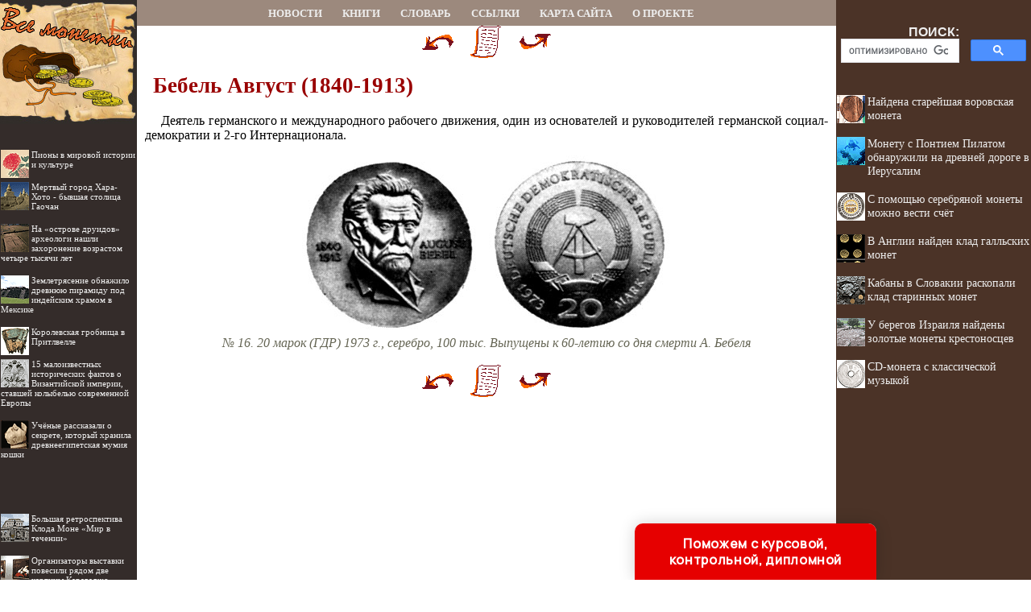

--- FILE ---
content_type: text/html; charset=utf-8
request_url: https://www.google.com/recaptcha/api2/aframe
body_size: 114
content:
<!DOCTYPE HTML><html><head><meta http-equiv="content-type" content="text/html; charset=UTF-8"></head><body><script nonce="xrIwXn7sIrCdGHuktxUxHQ">/** Anti-fraud and anti-abuse applications only. See google.com/recaptcha */ try{var clients={'sodar':'https://pagead2.googlesyndication.com/pagead/sodar?'};window.addEventListener("message",function(a){try{if(a.source===window.parent){var b=JSON.parse(a.data);var c=clients[b['id']];if(c){var d=document.createElement('img');d.src=c+b['params']+'&rc='+(localStorage.getItem("rc::a")?sessionStorage.getItem("rc::b"):"");window.document.body.appendChild(d);sessionStorage.setItem("rc::e",parseInt(sessionStorage.getItem("rc::e")||0)+1);localStorage.setItem("rc::h",'1769990154087');}}}catch(b){}});window.parent.postMessage("_grecaptcha_ready", "*");}catch(b){}</script></body></html>

--- FILE ---
content_type: text/css
request_url: http://vsemonetki.ru/maincss.css
body_size: 3794
content:
BODY {background: #FFFFFF; margin-left: 0mm; margin-right: 0mm; margin-top: 0mm; margin-bottom: 0mm; FONT: 100% Verdana}

a { text-decoration : none; color: #770000; font-size: 100%}
a:hover { text-decoration : underline; color: #aa0000; font-size: 100%}

h1 { text-align: left; FONT: bold 20pt/25pt Verdana; margin-left: 20px; margin-right: 20px; color: #990000}
h2 { text-align: left; FONT: bold 18pt/23pt Verdana; margin-left: 20px; margin-right: 20px; color: #990000}
h3 { text-align: left; FONT: bold 16pt/21pt Verdana; margin-left: 20px; margin-right: 20px; color: #990000}
h4 { text-align: left; FONT: bold 14pt/19pt Verdana; margin-left: 20px; margin-right: 20px; color: #990000}
h5 { text-align: left; FONT: bold 13pt/17pt Verdana; margin-left: 20px; margin-right: 20px; color: #990000}
h6 { text-align: left; FONT: bold 12pt/15pt Verdana; margin-left: 20px; margin-right: 20px; color: #990000}

P  { text-indent: 20px; FONT: 100% Verdana; text-align: justify; margin-left: 10px; margin-right: 10px; font-size: 100%}
UL  { text-align: justify; margin-right: 10px}
PRE{ text-indent: 0px; text-align: justify; FONT: 100% Courier New; margin-left: 10px; margin-right: 10px; color: #442222}

P.sources { text-indent: 1px; text-align: justify; margin-left: 10px; margin-right: 10px;  margin-top: 20px; margin-bottom: 20px; font-size: 100%}
I.sources { font-style: italic; font-size: 80%; color: #112211}

A.content { FONT-FAMILY: bold 80% Verdana; text-decoration : none; color: #770000}
A.content:hover { FONT-FAMILY: bold 80% Verdana; text-decoration : none; color: #aa0000}

I.copyright { font-style: italic; font-size: 75%; color: #112233}

P.ephigr { text-align: right; margin-left: 10px; margin-right: 10px; font-size: 100%}

P.tabl { text-indent: 1px; margin-top: 2px; margin-left: 2px; margin-right: 2px; font-size: 80%}
TD.tabl { font-size: 80%}

P.tabl_title { text-indent: 1px; text-align: justify; margin-left: 10px; margin-right: 10px; font-size: 90%}

P.author  { text-indent: 0px; text-align: none; margin-left: 10px; margin-right: 10px;  FONT: bold; font-size: 100%; color: #774400}
I.comment  { font-style: italic; font-size: 80%; color: #888888}

div.img {  text-align:center; font-style: italic; FONT: Verdana; color: #666655}

.search {text-align: center; FONT: bold 12pt/12pt Arial; color: #EEEEEE}
div.copyrights { text-align:center; font: 80% Verdana; color: #ffffff}

a.globallinks { text-decoration :none; COLOR: #eeeeee; FONT: bold 10pt/11pt Verdana; margin-left: 0px; margin-right: 13px; margin-top: 4px; margin-bottom: 4px}
a.globallinks:hover { text-decoration : none; COLOR: #ffffff; FONT: bold 10pt/11pt Verdana; margin-left: 0px; margin-right: 13px; margin-top: 4px; margin-bottom: 4px}

a.globallinks_m { text-decoration :none; COLOR: #770000; FONT: bold 14pt/18pt Verdana; margin-left: 0px; margin-right: 13px; margin-top: 4px; margin-bottom: 4px}
a.globallinks_m:hover { text-decoration : none; COLOR: #aa0000; FONT: bold 14pt/18pt Verdana; margin-left: 0px; margin-right: 13px; margin-top: 4px; margin-bottom: 4px}

.recomendCont {margin-left: 1px; margin-right: 1px;}
.recomendCont a {text-decoration : none; color: #eeeeee; FONT: 90% Verdana;}
.recomendCont a:hover {text-decoration : none; color: #ffffff; FONT: 90% Verdana;}

.recomendContL {margin-left: 1px; margin-right: 1px;; FONT: 83% Verdana;}
.recomendContL a {text-decoration : none; color: #eeeeee; FONT: 83% Verdana;}
.recomendContL a:hover {text-decoration : none; color: #ffffff; FONT: 83% Verdana;}

.recomendContMobile {margin-left: 3px; margin-right: 3px;}
.recomendContMobile a {text-decoration : none; color: #770000; FONT: 90% Verdana;}
.recomendContMobile a:hover {text-decoration : none; color: #aa0000; FONT: 90% Verdana;}


--- FILE ---
content_type: application/javascript
request_url: http://vsemonetki.ru/ssi/rc.js
body_size: 3659
content:
sURL = "vsemonetki.ru";
sNewsDir = "news";
nNewsForShow = 7;

function arNewsInit(nNewsID, sNewsTitle) 
{
	this.nNewsID = nNewsID;
	this.sNewsTitle = sNewsTitle;
}

arNews = new Array();

//arNews.push(new arNewsInit(, ""));
arNews.push(new arNewsInit(928, "Самая дорогая монета в мире продана за 4,7 миллионов долларов"));
arNews.push(new arNewsInit(926, "В Наровчате открыли памятник в честь монеты времён Золотой Орды"));
arNews.push(new arNewsInit(921, "CD-монета с классической музыкой"));
arNews.push(new arNewsInit(918, "Около тысячи средневековых монет найдены в лесу в Дании"));
arNews.push(new arNewsInit(917, "За редкую монету в 10 центов коллекционер заплатил больше миллиона долларов"));
arNews.push(new arNewsInit(916, "В тайнике выставленного на аукцион бюро обнаружилась редкая монета XIV века"));
arNews.push(new arNewsInit(925, "«Эдельвейс» - обычная монета и ЗD"));
arNews.push(new arNewsInit(908, "Монетные клады Каспийского моря"));
arNews.push(new arNewsInit(911, "С помощью серебряной монеты можно вести счёт"));
arNews.push(new arNewsInit(912, "Монета «Искусственный интеллект» и ее символы"));
arNews.push(new arNewsInit(905, "Кабаны в Словакии раскопали клад старинных монет"));
arNews.push(new arNewsInit(896, "Заключенные болгарской тюрьмы нашли клад из османских монет"));
arNews.push(new arNewsInit(872, "Четыре российские монеты посвящены Зимней универсиаде 2019 года"));
arNews.push(new arNewsInit(879, "В США продана золотая монета за 1,74$ млн"));
arNews.push(new arNewsInit(887, "В Грузии нашли припрятанные римскими солдатами монеты"));
arNews.push(new arNewsInit(891, "Найдены пять редчайших еврейских монет"));
arNews.push(new arNewsInit(892, "Найдена старейшая воровская монета"));
arNews.push(new arNewsInit(893, "В Англии найден клад галльских монет"));
arNews.push(new arNewsInit(867, "В 1769 году в России введены первые бумажные деньги – Екатерина II подписала манифест о введении в России ассигнаций"));
arNews.push(new arNewsInit(836, "Самые необычные, странные и красивые банкноты в мире"));
arNews.push(new arNewsInit(846, "В Берлине украли 100-килограммовую золотую монету"));
arNews.push(new arNewsInit(827, "Как защищены новые российские банкноты?"));
arNews.push(new arNewsInit(820, "Монету с Понтием Пилатом обнаружили на древней дороге в Иерусалим"));
arNews.push(new arNewsInit(821, "У берегов Израиля найдены золотые монеты крестоносцев"));
arNews.push(new arNewsInit(808, "В реке Яуза обнаружена древняя монета стоимостью более миллиона рублей"));
arNews.push(new arNewsInit(826, "Монета «Кетцалькоатль» отразила двойную природу ацтекского божества"));

function toS6(n) 
{
	s6 = n.toString();
	for (i = s6.length; i < 6; i++) 
	{
		s6 = "0" + s6;
	}	
	return s6;
}

nNewsCount = arNews.length;

sHTML = "<table border='0' cellpadding='0' cellspacing='4' width='100%'>";

arNewsID = new Array();
for (i = 0; i < nNewsForShow; i++)
{
	randomly = Math.round ( (nNewsCount - 1) * Math.random() );
	
	ibreak = 0;

	for(j=0; j<i; j++)
		if (randomly == arNewsID[j])
		{
			i--;
			ibreak = 1;
			continue;
		}
	
	if (ibreak == 1)
		continue;
	
	arNewsID.push(randomly);
}	

for (k = 0; k < nNewsForShow; k++)
{
	sID6 = toS6(arNews[arNewsID[k]].nNewsID);
	sPath = "http://" + sURL + "/" + sNewsDir + "/item/f" + sID6[0] + sID6[1] + "/s" + sID6[2] + sID6[3] + "/n0" + sID6 + "/";
	sHTML += "<br><br><a href='" + sPath + "index.shtml'><img src='" + sPath + "/pic/index.gif' align='left' border='0' width='35' height='35'>" + arNews[arNewsID[k]].sNewsTitle + "</a>";
}

document.getElementById('recartMonetki').innerHTML = sHTML;